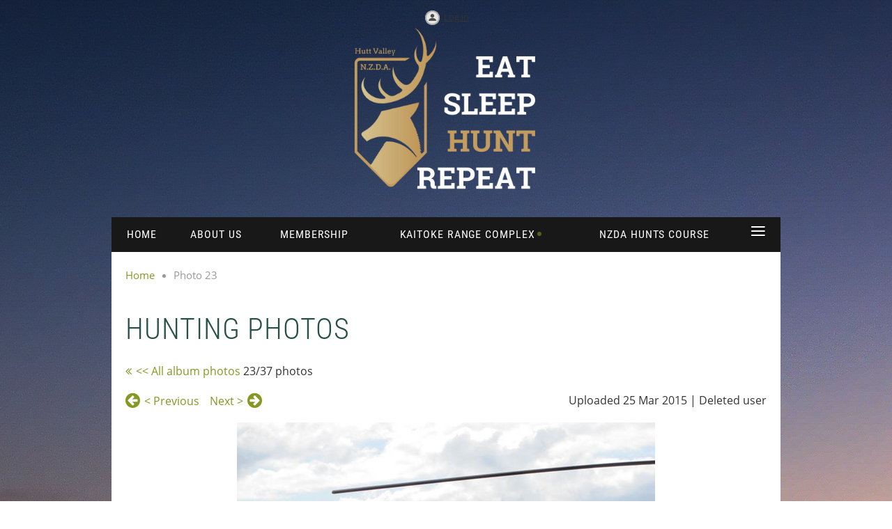

--- FILE ---
content_type: text/html; charset=utf-8
request_url: https://www.hvnzda.org.nz/page-1658741/39606693
body_size: 5223
content:
<!DOCTYPE html>
<!--[if lt IE 7 ]><html lang="en" class="no-js ie6 "><![endif]-->
<!--[if IE 7 ]><html lang="en" class="no-js ie7 "> <![endif]-->
<!--[if IE 8 ]><html lang="en" class="no-js ie8 "> <![endif]-->
<!--[if IE 9 ]><html lang="en" class="no-js ie9 "><![endif]-->
<!--[if (gt IE 9)|!(IE)]><!--><html lang="en" class="no-js "> <!--<![endif]-->
  <head id="Head1">
		<link rel="stylesheet" type="text/css" href="https://kit-pro.fontawesome.com/releases/latest/css/pro.min.css" />
<meta name="viewport" content="width=device-width" />

<link href="https://sf.wildapricot.org/BuiltTheme/homestead_beechwood.v3.0/current/41460cdf/Styles/combined.css" rel="stylesheet" type="text/css" /><link href="https://www.hvnzda.org.nz/resources/theme/customStyles.css?t=638739761689570000" rel="stylesheet" type="text/css" /><link href="https://www.hvnzda.org.nz/resources/theme/user.css?t=638053104280000000" rel="stylesheet" type="text/css" /><link href="https://live-sf.wildapricot.org/WebUI/built9.12.1-8e232c8/scripts/public/react/index-84b33b4.css" rel="stylesheet" type="text/css" /><link href="https://live-sf.wildapricot.org/WebUI/built9.12.1-8e232c8/css/shared/ui/shared-ui-compiled.css" rel="stylesheet" type="text/css" /><script type="text/javascript" language="javascript" id="idJavaScriptEnvironment">var bonaPage_BuildVer='9.12.1-8e232c8';
var bonaPage_AdminBackendUrl = '/admin/';
var bonaPage_StatRes='https://live-sf.wildapricot.org/WebUI/';
var bonaPage_InternalPageType = { isUndefinedPage : false,isWebPage : true,isAdminPage : false,isDialogPage : false,isSystemPage : false,isErrorPage : false,isError404Page : false };
var bonaPage_PageView = { isAnonymousView : true,isMemberView : false,isAdminView : false };
var WidgetMode = 0;
var bonaPage_IsUserAnonymous = true;
var bonaPage_ThemeVer='41460cdf638053104280000000638739761689570000'; var bonaPage_ThemeId = 'homestead_beechwood.v3.0'; var bonaPage_ThemeVersion = '3.0';
var bonaPage_id='1658741'; version_id='';
if (bonaPage_InternalPageType && (bonaPage_InternalPageType.isSystemPage || bonaPage_InternalPageType.isWebPage) && window.self !== window.top) { var success = true; try { var tmp = top.location.href; if (!tmp) { top.location = self.location; } } catch (err) { try { if (self != top) { top.location = self.location; } } catch (err) { try { if (self != top) { top = self; } success = false; } catch (err) { success = false; } } success = false; } if (!success) { window.onload = function() { document.open('text/html', 'replace'); document.write('<ht'+'ml><he'+'ad></he'+'ad><bo'+'dy><h1>Wrong document context!</h1></bo'+'dy></ht'+'ml>'); document.close(); } } }
try { function waMetricsGlobalHandler(args) { if (WA.topWindow.waMetricsOuterGlobalHandler && typeof(WA.topWindow.waMetricsOuterGlobalHandler) === 'function') { WA.topWindow.waMetricsOuterGlobalHandler(args); }}} catch(err) {}
 try { if (parent && parent.BonaPage) parent.BonaPage.implementBonaPage(window); } catch (err) { }
try { document.write('<style type="text/css"> .WaHideIfJSEnabled, .HideIfJSEnabled { display: none; } </style>'); } catch(err) {}
var bonaPage_WebPackRootPath = 'https://live-sf.wildapricot.org/WebUI/built9.12.1-8e232c8/scripts/public/react/';</script><script type="text/javascript" language="javascript" src="https://live-sf.wildapricot.org/WebUI/built9.12.1-8e232c8/scripts/shared/bonapagetop/bonapagetop-compiled.js" id="idBonaPageTop"></script><script type="text/javascript" language="javascript" src="https://live-sf.wildapricot.org/WebUI/built9.12.1-8e232c8/scripts/public/react/index-84b33b4.js" id="ReactPublicJs"></script><script type="text/javascript" language="javascript" src="https://live-sf.wildapricot.org/WebUI/built9.12.1-8e232c8/scripts/shared/ui/shared-ui-compiled.js" id="idSharedJs"></script><script type="text/javascript" language="javascript" src="https://live-sf.wildapricot.org/WebUI/built9.12.1-8e232c8/General.js" id=""></script><script type="text/javascript" language="javascript" src="https://sf.wildapricot.org/BuiltTheme/homestead_beechwood.v3.0/current/41460cdf/Scripts/combined.js" id=""></script><title>NZDA Hutt Valley Branch Inc. - Photos 2012</title>
<link rel="icon" type="image/png" href="/Resources/Pictures/Favicon/favicon-96x96.png" sizes="96x96" />
<link rel="icon" type="image/svg+xml" href="/Resources/Pictures/Favicon/favicon.svg" />
<link rel="shortcut icon" href="/Resources/Pictures/Favicon/favicon.ico" />
<link rel="apple-touch-icon" sizes="180x180" href="/Resources/Pictures/Favicon/apple-touch-icon.png" />
<meta name="apple-mobile-web-app-title" content="HVNZDA" />
<link rel="manifest" href="/Resources/Pictures/Favicon/site.webmanifest" /><meta name="apple-itunes-app" content="app-id=1220348450, app-argument="></head>
  <body id="PAGEID_1658741" class="publicContentView LayoutMain">
<div class="mLayout layoutMain" id="mLayout">

<!-- header zone -->
		<div class="zoneHeaderOuter zoneOuter"><div class="zoneHeaderWrap zoneWrap"><div class="zoneHeader zoneInner"><div id="id_Header" data-componentId="Header" class="WaPlaceHolder WaPlaceHolderHeader" style="background-color:transparent;min-height:94px;"><div style=""><div id="id_PjIfDos" class="WaGadgetFirst WaGadgetLoginButton  gadgetStyleNone" style="margin-bottom:0px;" data-componentId="PjIfDos" ><div class="alignCenter">
  <div class="loginBoxLinkContainer">
    <a class="loginBoxLinkButton" href="https://www.hvnzda.org.nz/Sys/Login">Log in</a>
  </div>
  </div>
</div><div id="id_lzaW7zg" data-componentId="lzaW7zg" class="WaLayoutContainerLast" style=""><table cellspacing="0" cellpadding="0" class="WaLayoutTable" style=""><tr data-componentId="lzaW7zg_row" class="WaLayoutRow"><td id="id_CEvfTn7" data-componentId="CEvfTn7" class="WaLayoutItem" style="width:33%;"></td><td style="" data-componentId="CEvfTn7_separator" class="WaLayoutSeparator"><div style="width: inherit;"></div></td><td id="id_AmfDAZf" data-componentId="AmfDAZf" class="WaLayoutItem" style="width:33%;"><div id="id_UYOOIbG" class="WaLayoutPlaceHolder placeHolderContainer" data-componentId="UYOOIbG" style=""><div style=""><div id="id_JvcfeA4" class="WaGadgetOnly WaGadgetContent  gadgetStyleNone" style="" data-componentId="JvcfeA4" ><div class="gadgetStyleBody gadgetContentEditableArea" style="" data-editableArea="0" data-areaHeight="auto">
<p align="center"><img src="/resources/Pictures/Website%20Images/PLB%20(11).png" alt="" title="" border="0" width="269" height="250"><br></p></div>
</div></div></div></td><td style="" data-componentId="AmfDAZf_separator" class="WaLayoutSeparator"><div style="width: inherit;"></div></td><td id="id_3etBg3a" data-componentId="3etBg3a" class="WaLayoutItem" style="width:33%;"></td></tr></table> </div></div>
</div></div></div></div>

		<div class="zoneHeader1Outer zoneOuter"><div class="zoneHeader1Wrap zoneWrap"><div class="zoneHeader1 zoneInner" data-sticky-wrapper="true"><div class="header1StickyWrapper"><div id="id_Header1" data-componentId="Header1" class="WaPlaceHolder WaPlaceHolderHeader1" style=""><div style=""><div id="id_zuluLLB" class="WaGadgetOnly WaGadgetMenuHorizontal  menuStyle001" style="" data-componentId="zuluLLB" ><div class="menuInner">
	<ul class="firstLevel">
<li class=" ">
	<div class="item">
		<a href="https://www.hvnzda.org.nz/" title="Home"><span>Home</span></a>
</div>
</li>
	
<li class=" ">
	<div class="item">
		<a href="https://www.hvnzda.org.nz/page-1431925" title="About Us"><span>About Us</span></a>
</div>
</li>
	
<li class=" ">
	<div class="item">
		<a href="https://www.hvnzda.org.nz/membership" title="Membership"><span>Membership</span></a>
</div>
</li>
	
<li class=" dir">
	<div class="item">
		<a href="https://www.hvnzda.org.nz/page-1661815" title="Kaitoke Range Complex"><span>Kaitoke Range Complex</span></a>
<ul class="secondLevel">
<li class=" ">
	<div class="item">
		<a href="https://www.hvnzda.org.nz/page-1661958" title="Range Information &amp; Access"><span>Range Information &amp; Access</span></a>
</div>
</li>
	
<li class=" ">
	<div class="item">
		<a href="https://www.hvnzda.org.nz/RangeCalendar" title="Club Calendar"><span>Club Calendar</span></a>
</div>
</li>
	
<li class=" ">
	<div class="item">
		<a href="https://www.hvnzda.org.nz/rso" title="Range Standing Orders"><span>Range Standing Orders</span></a>
</div>
</li>
	
<li class=" ">
	<div class="item">
		<a href="https://www.hvnzda.org.nz/page-1661835" title="Target Requirements on the Kaitoke Range"><span>Target Requirements on the Kaitoke Range</span></a>
</div>
</li>
	
</ul>
</div>
</li>
	
<li class=" ">
	<div class="item">
		<a href="https://www.hvnzda.org.nz/Hunts" title="NZDA HUNTS Course"><span>NZDA HUNTS Course</span></a>
</div>
</li>
	
<li class=" ">
	<div class="item">
		<a href="https://www.hvnzda.org.nz/Club-Competitions" title="Club Competitions"><span>Club Competitions</span></a>
</div>
</li>
	
<li class=" ">
	<div class="item">
		<a href="https://www.hvnzda.org.nz/shop" title="Shop"><span>Shop</span></a>
</div>
</li>
	
<li class=" ">
	<div class="item">
		<a href="https://www.hvnzda.org.nz/page-1431929" title="Club Equipment"><span>Club Equipment</span></a>
</div>
</li>
	
<li class=" ">
	<div class="item">
		<a href="https://www.hvnzda.org.nz/page-1431933" title="Advocacy"><span>Advocacy</span></a>
</div>
</li>
	
</ul>
</div>

<script type="text/javascript">
  if (window.WaMenuHorizontal) { new WaMenuHorizontal({ id: "id_zuluLLB" }); }
</script>
</div></div>
</div></div></div></div></div>

		<div class="zoneHeader2Outer zoneOuter"><div class="zoneHeader2Wrap zoneWrap"><div class="zoneHeader2 zoneInner"><div id="id_Header2" data-componentId="Header2" class="WaPlaceHolder WaPlaceHolderHeader2" style="background-color:#FFFFFF;"><div style="padding-right:20px;padding-bottom:20px;padding-left:20px;"><div id="id_yeJBpfi" class="WaGadgetOnly WaGadgetBreadcrumbs  gadgetStyleNone" style="" data-componentId="yeJBpfi" ><div class="gadgetStyleBody " style=""  data-areaHeight="auto">
<ul>
<li><a href="https://www.hvnzda.org.nz/">Home</a></li>
<li class="last">Photo 23</li>
</ul>
</div>
</div></div>
</div></div></div></div>

		<!-- /header zone -->

<!-- content zone -->
	<div class="zoneContentOuter zoneOuter"><div class="zoneContentWrap zoneWrap"><div class="zoneContent zoneInner"><div id="id_Content" data-componentId="Content" class="WaPlaceHolder WaPlaceHolderContent" style="background-color:#FFFFFF;"><div style="padding-top:0px;padding-right:20px;padding-left:20px;"><div id="id_Fz4FeZI" class="WaGadgetFirst WaGadgetContent  gadgetStyleNone" style="margin-bottom:17px;" data-componentId="Fz4FeZI" ><div class="gadgetStyleBody gadgetContentEditableArea" style="" data-editableArea="0" data-areaHeight="auto">
<h1 class="pageTitle legacyFunctionalSystemPageTitle">Hunting Photos</h1></div>
</div><div id="id_W5LimIa" class="WaGadgetLast WaGadgetPhotoAlbum  gadgetStyleNone WaGadgetPhotoAlbumStatePhoto" style="" data-componentId="W5LimIa" ><div class="gadgetStyleBody " style=""  data-areaHeight="auto">




<form method="post" action="" id="form">
<div class="aspNetHidden">
<input type="hidden" name="__VIEWSTATE" id="__VIEWSTATE" value="9BmPE/1aFYFVHACHTVJsLr4LNaw65voE0IJP3ArLRv0UqgKECDWbe2DnNtpks51KKk6uS3IqpWobrmEh554vXP5hstjWq1tdM+4bzY9zx+FrRXT5BPCWDmKjVkBCg7/4JKznjFIX2EC9byQSesyY8JZ1lh5fLOTUsgPAl800f1pVovq/9xjLLTSn9yiOnsrXI1WDR6YyyX8QDTwe8uJ7BSH48xsvuAvg/WhlNeZNWuUFEF0Nn2E3ZAmWNDQ/ipSy3xWKp0E5pND3lsk3kKRqyZykVKw=" />
</div>

    
    <input type="hidden" name="FunctionalBlock1$contentModeHidden" id="FunctionalBlock1_contentModeHidden" value="1" />



<noscript>
  <div id="FunctionalBlock1_ctl00_SinglePhoto_ctl00_ctl00_idConfirmWindow" class="commonMessageBox">
	<div id="FunctionalBlock1_ctl00_SinglePhoto_ctl00_ctl00_idConfirmWindowStyle" class="confirmWindowWarning messageBox">
		<div class="cww">
			<div class="cww1"></div>
			<div class="cww2"></div>
			<div class="cww3"></div>
			<div class="cww4"></div>
		</div>
		<div class="cww-inner">
			<div class="cww-co">
					<div id="FunctionalBlock1_ctl00_SinglePhoto_ctl00_ctl00_messageHeader" class="header">JavaScript is not supported</div>

          <div id="FunctionalBlock1_ctl00_SinglePhoto_ctl00_ctl00_messageText" class="text">JavaScript required. Your web browser either does not support JavaScript, or it is switched off.  Some features may not work properly.</div>
			</div>
		</div>
		<div class="cww">
			<div class="cww4"></div>
			<div class="cww3"></div>
			<div class="cww2"></div>
			<div class="cww1"></div>
		</div>
	</div>
</div>

</noscript>


<div id="idPhotoHeaderContainer" class="singlePhotoHeaderContainer">
  <div id="idPhotoBackContainer" class="pageBackContainer">
    <a class="photoBackContainerLink" name="photo" href="https://www.hvnzda.org.nz/page-1658741#pta39606693">&lt;&lt; All album photos</a>
      <span id="FunctionalBlock1_ctl00_SinglePhoto_countInfoPhotoLabel" class="countInfoPhotoLabel">23/37 photos</span>
  </div>
  
</div>


<div id="idPhotoMainContainer" class="photoMainContainer">
  

  <div id="idMenuHeaderContainer" class="menuHeaderContainer">
    <div class="menuHeaderLeftContainer">
      <div class="linkContainer">
        
        <a class="prevLink" href="https://www.hvnzda.org.nz/page-1658741/39606699#photo">&lt;&nbsp;Previous</a>
      </div>
      <div class="linkContainer"> 
        
        <a class="nextLink" href="https://www.hvnzda.org.nz/page-1658741/39606690#photo">Next&nbsp;&gt;</a>
      </div>
    </div>
    <div class="infoContainer">
      <span class="&lt;%# this.UploadDateCssClass %> uploadDate">Uploaded 25 Mar 2015 |</span>
      <span class="photoInfoGray">Deleted user</span>
    </div>
  </div>
  <div id="idPhotoMainSectionContainer" class="photoMainSectionContainer">
    <div id="idImageContainer" class="imageContainer">
      <a href="https://www.hvnzda.org.nz/resources/SiteAlbums/1658741/IMG_0338.JPG" class="originalImageUrl" target="_blank"><img src="https://www.hvnzda.org.nz/resources/SiteAlbums/1658741/preview/IMG_0338.JPG" style="border-width:0px;" /></a>
    </div>
    <div id="idCaptionContainer" class="captionContainer">
      <span class="photoLabel"></span>
    </div>
  </div>
</div>
<div class="footerContainer">
  
  
</div>

<script type="text/javascript"> if (window.PhotoAlbumGadgetHelperScript) { window.PhotoAlbumGadgetHelperScript.init(); }</script>


  
<div class="aspNetHidden">

	<input type="hidden" name="__VIEWSTATEGENERATOR" id="__VIEWSTATEGENERATOR" value="2AE9EEA8" />
</div>

<script type="text/javascript">
//<![CDATA[
if (window.DataChangeWatcher) {DataChangeWatcher.startWatching('', 'Unsaved changes will be lost. Proceed?', true);}
PhotoGallery.InitPhotoGallery(
{ processingText: 'Please wait...'
, deleteConfirmation: 'Are you sure you want to delete this photo?'
, saveButtonId: ''
, altSaveButtonId: 'FunctionalBlock1_ctl00_SinglePhoto_SaveCaptionButton'
, saveLinkButtonId: 'FunctionalBlock1_ctl00_SinglePhoto_EditCaptionLinkButton'
, deleteButtonId: 'FunctionalBlock1_ctl00_SinglePhoto_DeletePhotoButton'
, cancelButtonId: 'FunctionalBlock1_ctl00_SinglePhoto_CancelUpdateCaptonButton' });
if (!BonaPage.Browser.isIE) BonaPage.addPageStateHandler(BonaPage.PAGE_UNLOADING, PhotoGallery.Page_Unloading, BonaPage.HANDLERTYPE_ONCE);//]]>
</script>
</form></div>
</div></div>
</div></div></div></div>
	<!-- /content zone -->

<!-- footer zone -->
		<div class="zoneFooterOuter zoneOuter"><div class="zoneFooterWrap zoneWrap"><div class="zoneFooter zoneInner"><div id="id_Footer" data-componentId="Footer" class="WaPlaceHolder WaPlaceHolderFooter" style=""><div style="padding-top:60px;padding-bottom:45px;"><div id="idFooterContent" class="WaGadgetOnly WaGadgetContent footerContent gadgetStyleNone" style="margin-bottom:0px;" data-componentId="LB7jf5x" ><div class="gadgetStyleBody gadgetContentEditableArea" style="" data-editableArea="0" data-areaHeight="auto">
<p align="center"><font style="BACKGROUND-COLOR: #ffffff" color="#999999" size="1">(c) New Zealand Deerstalkers' Association (Hutt Valley Branch) Inc.<br></font><font color="#999999" size="1">Disclaimer: Opinions expressed on this web site do not necessarily represent those of the NZDA, this branch, the committee, or the web site manager.</font></p></div>
</div></div>
</div></div></div></div>

		<div class="zoneFooter1Outer zoneOuter"><div class="zoneFooter1Wrap zoneWrap"><div class="zoneFooter1 zoneInner"></div></div></div>

<div class="zoneBranding zoneOuter">
				<div class="zoneInner">
<div id="idFooterPoweredByContainer">
	<span id="idFooterPoweredByWA">
Powered by <a href="http://www.wildapricot.com" target="_blank">Wild Apricot</a> Membership Software</span>
</div>
</div>
			</div>
<!-- /footer zone -->

<div id="idCustomJsContainer" class="cnCustomJsContainer">
<!-- Global site tag (gtag.js) - Google Analytics -->
<script async src="https://www.googletagmanager.com/gtag/js?id=G-6W8ZR0YV5D">
try
{
    
}
catch(err)
{}</script>
<script>
try
{
    
  window.dataLayer = window.dataLayer || [];
  function gtag(){dataLayer.push(arguments);}
  gtag('js', new Date());

  gtag('config', 'G-6W8ZR0YV5D');

}
catch(err)
{}</script></div>
</div>


<script language="javascript">
	jq$(function(){
	
            jq$(document).ready(function()
			{
				new stickyPlaceholder();
			});

			// ellipsis
			try {
				jq$('.WaGadgetBlog.WaGadgetBlogStateList .fixedHeight, .WaGadgetEvents.WaGadgetEventsStateList .fixedHeight').dotdotdot();
			} catch (err) {}

	});
</script>
</body>
</html>
<script type="text/javascript">if (window.BonaPage && BonaPage.setPageState) { BonaPage.setPageState(BonaPage.PAGE_PARSED); }</script>

--- FILE ---
content_type: text/css
request_url: https://www.hvnzda.org.nz/resources/theme/user.css?t=638053104280000000
body_size: 183
content:
.zoneContentOuter {background: none;}
.zoneFooter1Outer, .zoneFooterOuter {background: none;}
.zoneFooter1.zoneInner, .zoneFooter.zoneInner {background: white;}
.zoneBranding.zoneOuter { display:none;}
.WaGadgetEventsStateCalendar .EventListCalendar { border-spacing: 0px; }